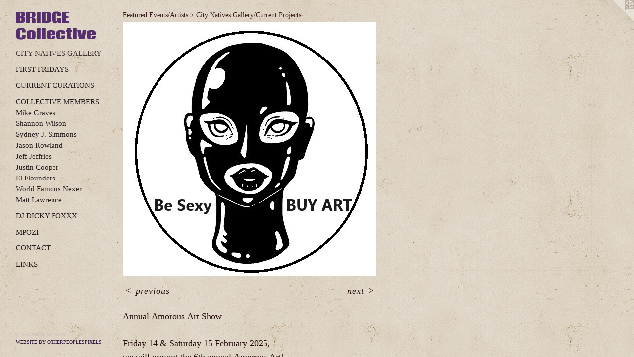

--- FILE ---
content_type: text/html;charset=utf-8
request_url: https://bridgecollective.org/artwork/4511802.html
body_size: 3424
content:
<!doctype html><html class="no-js a-image mobile-title-align--left has-mobile-menu-icon--left mobile-menu-align--left p-artwork has-page-nav l-detailed "><head><meta charset="utf-8" /><meta content="IE=edge" http-equiv="X-UA-Compatible" /><meta http-equiv="X-OPP-Site-Id" content="19367" /><meta http-equiv="X-OPP-Revision" content="1588" /><meta http-equiv="X-OPP-Locke-Environment" content="production" /><meta http-equiv="X-OPP-Locke-Release" content="v0.0.141" /><title>BRIDGE Collective</title><link rel="canonical" href="https://bridgecollective.org/artwork/4511802.html" /><meta content="website" property="og:type" /><meta property="og:url" content="https://bridgecollective.org/artwork/4511802.html" /><meta property="og:title" /><meta content="width=device-width, initial-scale=1" name="viewport" /><link type="text/css" rel="stylesheet" href="//cdnjs.cloudflare.com/ajax/libs/normalize/3.0.2/normalize.min.css" /><link type="text/css" rel="stylesheet" media="only all" href="//maxcdn.bootstrapcdn.com/font-awesome/4.3.0/css/font-awesome.min.css" /><link type="text/css" rel="stylesheet" media="not all and (min-device-width: 600px) and (min-device-height: 600px)" href="/release/locke/production/v0.0.141/css/small.css" /><link type="text/css" rel="stylesheet" media="only all and (min-device-width: 600px) and (min-device-height: 600px)" href="/release/locke/production/v0.0.141/css/large-detailed.css" /><link type="text/css" rel="stylesheet" media="not all and (min-device-width: 600px) and (min-device-height: 600px)" href="/r17673802910000001588/css/small-site.css" /><link type="text/css" rel="stylesheet" media="only all and (min-device-width: 600px) and (min-device-height: 600px)" href="/r17673802910000001588/css/large-site.css" /><link type="text/css" rel="stylesheet" media="only all and (min-device-width: 600px) and (min-device-height: 600px)" href="//fonts.googleapis.com/css?family=Coda:800" /><link type="text/css" rel="stylesheet" media="not all and (min-device-width: 600px) and (min-device-height: 600px)" href="//fonts.googleapis.com/css?family=Coda:800&amp;text=BRIDGE%20Colectiv" /><script>window.OPP = window.OPP || {};
OPP.modernMQ = 'only all';
OPP.smallMQ = 'not all and (min-device-width: 600px) and (min-device-height: 600px)';
OPP.largeMQ = 'only all and (min-device-width: 600px) and (min-device-height: 600px)';
OPP.downURI = '/x/3/6/7/19367/.down';
OPP.gracePeriodURI = '/x/3/6/7/19367/.grace_period';
OPP.imgL = function (img) {
  !window.lazySizes && img.onerror();
};
OPP.imgE = function (img) {
  img.onerror = img.onload = null;
  img.src = img.getAttribute('data-src');
  //img.srcset = img.getAttribute('data-srcset');
};</script><script src="/release/locke/production/v0.0.141/js/modernizr.js"></script><script src="/release/locke/production/v0.0.141/js/masonry.js"></script><script src="/release/locke/production/v0.0.141/js/respimage.js"></script><script src="/release/locke/production/v0.0.141/js/ls.aspectratio.js"></script><script src="/release/locke/production/v0.0.141/js/lazysizes.js"></script><script src="/release/locke/production/v0.0.141/js/large.js"></script><script src="/release/locke/production/v0.0.141/js/hammer.js"></script><script>if (!Modernizr.mq('only all')) { document.write('<link type="text/css" rel="stylesheet" href="/release/locke/production/v0.0.141/css/minimal.css">') }</script><meta name="google-site-verification" content="-ljE5-8TopB1ekGmPKjJ6IQPIKkwa9dy5s88aOAiq64" /><style>.media-max-width {
  display: block;
}

@media (min-height: 602px) {

  .media-max-width {
    max-width: 512.0px;
  }

}

@media (max-height: 602px) {

  .media-max-width {
    max-width: 85.0vh;
  }

}</style></head><body><header id="header"><a class=" site-title" href="/home.html"><span class=" site-title-text u-break-word">BRIDGE Collective</span><div class=" site-title-media"></div></a><a id="mobile-menu-icon" class="mobile-menu-icon hidden--no-js hidden--large"><svg viewBox="0 0 21 18" width="21" height="18" fill="currentColor"><rect x="0" y="0" width="21" height="4" rx="0"></rect><rect x="0" y="7" width="21" height="4" rx="0"></rect><rect x="0" y="14" width="21" height="4" rx="0"></rect></svg></a></header><nav class=" hidden--large"><ul class=" site-nav"><li class="nav-item nav-home "><a class="nav-link " href="/home.html">Home</a></li><li class="nav-item expanded nav-museum "><a class="nav-link " href="/section/148867.html">Featured Events/Artists</a><ul><li class="nav-gallery nav-item expanded "><a class="selected nav-link " href="/section/462553-City%20Natives%20Gallery%2fCurrent%20Projects.html">City Natives Gallery</a></li><li class="nav-gallery nav-item expanded "><a class="nav-link " href="/artwork/4488319.html">First Fridays </a></li><li class="nav-gallery nav-item expanded "><a class="nav-link " href="/section/453523-Current%20Curations.html">Current Curations
</a></li><li class="nav-item expanded nav-museum "><a class="nav-link " href="/section/210988-Collective%20Members.html">Collective Members
</a><ul><li class="nav-gallery nav-item "><a class="nav-link " href="/section/149643-Mike%20Graves.html">Mike Graves</a></li><li class="nav-gallery nav-item "><a class="nav-link " href="/section/149665-Shannon%20Wilson.html">Shannon Wilson</a></li><li class="nav-gallery nav-item "><a class="nav-link " href="/section/514608-Sydney%20J%2e%20Simmons.html">Sydney J. Simmons</a></li><li class="nav-gallery nav-item "><a class="nav-link " href="/section/479145-Jason%20Rowland.html">Jason Rowland</a></li><li class="nav-gallery nav-item "><a class="nav-link " href="/section/450936-Jeff%20Jeffries.html">Jeff Jeffries</a></li><li class="nav-gallery nav-item "><a class="nav-link " href="/section/149992-Justin%20Cooper.html">Justin Cooper</a></li><li class="nav-gallery nav-item "><a class="nav-link " href="/section/149654-El%20Floundero%20.html">El Floundero </a></li><li class="nav-gallery nav-item "><a class="nav-link " href="/section/149681-World%20Famous%20Nexer.html">World Famous Nexer</a></li><li class="nav-gallery nav-item "><a class="nav-link " href="/section/153263-Matt%20Lawrence.html">Matt Lawrence</a></li></ul></li><li class="nav-gallery nav-item expanded "><a class="nav-link " href="/section/267481-DJ%20Dicky%20Foxxx.html">DJ Dicky Foxxx</a></li><li class="nav-gallery nav-item expanded "><a class="nav-link " href="/section/149672-MPOZI%20.html">MPOZI </a></li></ul></li><li class="nav-item nav-contact "><a class="nav-link " href="/contact.html">Contact</a></li><li class="nav-links nav-item "><a class="nav-link " href="/links.html">Links</a></li></ul></nav><div class=" content"><nav class=" hidden--small" id="nav"><header><a class=" site-title" href="/home.html"><span class=" site-title-text u-break-word">BRIDGE Collective</span><div class=" site-title-media"></div></a></header><ul class=" site-nav"><li class="nav-item nav-home "><a class="nav-link " href="/home.html">Home</a></li><li class="nav-item expanded nav-museum "><a class="nav-link " href="/section/148867.html">Featured Events/Artists</a><ul><li class="nav-gallery nav-item expanded "><a class="selected nav-link " href="/section/462553-City%20Natives%20Gallery%2fCurrent%20Projects.html">City Natives Gallery</a></li><li class="nav-gallery nav-item expanded "><a class="nav-link " href="/artwork/4488319.html">First Fridays </a></li><li class="nav-gallery nav-item expanded "><a class="nav-link " href="/section/453523-Current%20Curations.html">Current Curations
</a></li><li class="nav-item expanded nav-museum "><a class="nav-link " href="/section/210988-Collective%20Members.html">Collective Members
</a><ul><li class="nav-gallery nav-item "><a class="nav-link " href="/section/149643-Mike%20Graves.html">Mike Graves</a></li><li class="nav-gallery nav-item "><a class="nav-link " href="/section/149665-Shannon%20Wilson.html">Shannon Wilson</a></li><li class="nav-gallery nav-item "><a class="nav-link " href="/section/514608-Sydney%20J%2e%20Simmons.html">Sydney J. Simmons</a></li><li class="nav-gallery nav-item "><a class="nav-link " href="/section/479145-Jason%20Rowland.html">Jason Rowland</a></li><li class="nav-gallery nav-item "><a class="nav-link " href="/section/450936-Jeff%20Jeffries.html">Jeff Jeffries</a></li><li class="nav-gallery nav-item "><a class="nav-link " href="/section/149992-Justin%20Cooper.html">Justin Cooper</a></li><li class="nav-gallery nav-item "><a class="nav-link " href="/section/149654-El%20Floundero%20.html">El Floundero </a></li><li class="nav-gallery nav-item "><a class="nav-link " href="/section/149681-World%20Famous%20Nexer.html">World Famous Nexer</a></li><li class="nav-gallery nav-item "><a class="nav-link " href="/section/153263-Matt%20Lawrence.html">Matt Lawrence</a></li></ul></li><li class="nav-gallery nav-item expanded "><a class="nav-link " href="/section/267481-DJ%20Dicky%20Foxxx.html">DJ Dicky Foxxx</a></li><li class="nav-gallery nav-item expanded "><a class="nav-link " href="/section/149672-MPOZI%20.html">MPOZI </a></li></ul></li><li class="nav-item nav-contact "><a class="nav-link " href="/contact.html">Contact</a></li><li class="nav-links nav-item "><a class="nav-link " href="/links.html">Links</a></li></ul><footer><div class=" copyright">© SHANNON WILSON</div><div class=" credit"><a href="http://otherpeoplespixels.com/ref/bridgecollective.org" target="_blank">Website by OtherPeoplesPixels</a></div></footer></nav><main id="main"><a class=" logo hidden--small" href="http://otherpeoplespixels.com/ref/bridgecollective.org" title="Website by OtherPeoplesPixels" target="_blank"></a><div class=" page clearfix media-max-width"><h1 class="parent-title title"><a href="/section/148867.html" class="root title-segment hidden--small">Featured Events/Artists</a><span class=" title-sep hidden--small"> &gt; </span><a class=" title-segment" href="/section/462553-City%20Natives%20Gallery%2fCurrent%20Projects.html">City Natives Gallery/Current Projects
</a></h1><div class=" media-and-info"><div class=" page-media-wrapper media"><a class=" page-media u-spaceball" href="/artwork/4880324-Speck%20Art%20Installation%202021.html" id="media"><img data-aspectratio="512/512" class="u-img " src="//img-cache.oppcdn.com/fixed/19367/assets/GSHKeUgZKoI6p_Eh.jpg" srcset="//img-cache.oppcdn.com/img/v1.0/s:19367/t:QkxBTksrVEVYVCtIRVJF/p:12/g:tl/o:2.5/a:50/q:90/512x512-GSHKeUgZKoI6p_Eh.jpg/512x512/02d18c57185aa9775f1e36b1df9b2617.jpg 512w,
//img-cache.oppcdn.com/fixed/19367/assets/GSHKeUgZKoI6p_Eh.jpg 480w" sizes="(max-device-width: 599px) 100vw,
(max-device-height: 599px) 100vw,
(max-width: 480px) 480px,
(max-height: 480px) 480px,
512px" /></a><a class=" zoom-corner" style="display: none" id="zoom-corner"><span class=" zoom-icon fa fa-search-plus"></span></a><div class="share-buttons a2a_kit social-icons hidden--small" data-a2a-url="https://bridgecollective.org/artwork/4511802.html"></div></div><div class=" info border-color"><div class=" page-nav hidden--small border-color clearfix"><a class=" prev" id="artwork-prev" href="/artwork/5052476-Mpozi%20Tolbert%2fRon%20Miner%20Memorial%20Project.html">&lt; <span class=" m-hover-show">previous</span></a> <a class=" next" id="artwork-next" href="/artwork/4880324-Speck%20Art%20Installation%202021.html"><span class=" m-hover-show">next</span> &gt;</a></div></div></div><div class="description description-2 wordy t-multi-column u-columns-1 u-break-word border-color hr-before--small"><p>Annual Amorous Art Show</p><p>Friday 14 &amp; Saturday 15 February 2025,  <br clear="none" />we will present the 6th annual Amorous Art!</p><p>BRIDGE Collective officially started Amorous Art in 2018 with the intent of creating a safe, all-encompassing, sex-positive environment where people could view artwork and fashion meant to spark conversations, enjoyment and consensual expression.  This platform  was created to give local artists an opportunity to display erotic works of art; and the Indianapolis arts community a place to experience it.</p><p>Artists, vendors and the Amorous Art Gift Shop,  curated by BRIDGE Collective/ Styled by Fei’s unparalleled Unspoken Desires Fashion Experience, featuring collaboration with The Glow Queen/and shibari performances by the illustrious Rachel Schwebach.   <br clear="none" /> <br clear="none" /> <br clear="none" /></p></div><div class="share-buttons a2a_kit social-icons hidden--large" data-a2a-url="https://bridgecollective.org/artwork/4511802.html"></div></div></main></div><footer><div class=" copyright">© SHANNON WILSON</div><div class=" credit"><a href="http://otherpeoplespixels.com/ref/bridgecollective.org" target="_blank">Website by OtherPeoplesPixels</a></div></footer><div class=" modal zoom-modal" style="display: none" id="zoom-modal"><style>@media (min-aspect-ratio: 1/1) {

  .zoom-media {
    width: auto;
    max-height: 512px;
    height: 100%;
  }

}

@media (max-aspect-ratio: 1/1) {

  .zoom-media {
    height: auto;
    max-width: 512px;
    width: 100%;
  }

}
@supports (object-fit: contain) {
  img.zoom-media {
    object-fit: contain;
    width: 100%;
    height: 100%;
    max-width: 512px;
    max-height: 512px;
  }
}</style><div class=" zoom-media-wrapper u-spaceball"><img onerror="OPP.imgE(this);" onload="OPP.imgL(this);" data-src="//img-cache.oppcdn.com/fixed/19367/assets/GSHKeUgZKoI6p_Eh.jpg" data-srcset="//img-cache.oppcdn.com/img/v1.0/s:19367/t:QkxBTksrVEVYVCtIRVJF/p:12/g:tl/o:2.5/a:50/q:90/512x512-GSHKeUgZKoI6p_Eh.jpg/512x512/02d18c57185aa9775f1e36b1df9b2617.jpg 512w,
//img-cache.oppcdn.com/fixed/19367/assets/GSHKeUgZKoI6p_Eh.jpg 480w" data-sizes="(max-device-width: 599px) 100vw,
(max-device-height: 599px) 100vw,
(max-width: 480px) 480px,
(max-height: 480px) 480px,
512px" class="zoom-media lazyload hidden--no-js " /><noscript><img class="zoom-media " src="//img-cache.oppcdn.com/fixed/19367/assets/GSHKeUgZKoI6p_Eh.jpg" /></noscript></div></div><div class=" offline"></div><script src="/release/locke/production/v0.0.141/js/small.js"></script><script src="/release/locke/production/v0.0.141/js/artwork.js"></script><script>window.oppa=window.oppa||function(){(oppa.q=oppa.q||[]).push(arguments)};oppa('config','pathname','production/v0.0.141/19367');oppa('set','g','true');oppa('set','l','detailed');oppa('set','p','artwork');oppa('set','a','image');oppa('rect','m','media','main');oppa('send');</script><script async="" src="/release/locke/production/v0.0.141/js/analytics.js"></script><script src="https://otherpeoplespixels.com/static/enable-preview.js"></script></body></html>

--- FILE ---
content_type: text/css;charset=utf-8
request_url: https://bridgecollective.org/r17673802910000001588/css/large-site.css
body_size: 585
content:
body {
  background-color: #DFD5C6;
  font-weight: normal;
  font-style: normal;
  font-family: "Georgia", serif;
}

body {
  color: #260d0d;
}

main a {
  color: #301c40;
}

main a:hover {
  text-decoration: underline;
  color: #4b2c63;
}

main a:visited {
  color: #4b2c63;
}

.site-title, .mobile-menu-icon {
  color: #552E6E;
}

.site-nav, .mobile-menu-link, nav:before, nav:after {
  color: #281E1E;
}

.site-nav a {
  color: #281E1E;
}

.site-nav a:hover {
  text-decoration: none;
  color: #453434;
}

.site-nav a:visited {
  color: #281E1E;
}

.site-nav a.selected {
  color: #453434;
}

.site-nav:hover a.selected {
  color: #281E1E;
}

footer {
  color: #cdbcbc;
}

footer a {
  color: #301c40;
}

footer a:hover {
  text-decoration: underline;
  color: #4b2c63;
}

footer a:visited {
  color: #4b2c63;
}

.title, .news-item-title, .flex-page-title {
  color: #381a1a;
}

.title a {
  color: #381a1a;
}

.title a:hover {
  text-decoration: none;
  color: #5b2a2a;
}

.title a:visited {
  color: #381a1a;
}

.hr, .hr-before:before, .hr-after:after, .hr-before--small:before, .hr-before--large:before, .hr-after--small:after, .hr-after--large:after {
  border-top-color: #be4141;
}

.button {
  background: #301c40;
  color: #DFD5C6;
}

.social-icon {
  background-color: #260d0d;
  color: #DFD5C6;
}

.welcome-modal {
  background-color: #633636;
}

.share-button .social-icon {
  color: #260d0d;
}

body {
  background-image: url(//static.otherpeoplespixels.com/images/backgrounds/concrete_wall-tan.png);
}

.site-title {
  font-family: "Coda", sans-serif;
  font-style: normal;
  font-weight: 800;
}

.site-nav {
  font-family: "Palatino Linotype", "Book Antiqua3", "Palatino", serif;
  font-style: normal;
  font-weight: 400;
}

.section-title, .parent-title, .news-item-title, .link-name, .preview-placeholder, .preview-image, .flex-page-title {
  font-family: "Palatino Linotype", "Book Antiqua3", "Palatino", serif;
  font-style: normal;
  font-weight: 400;
}

body {
  font-size: 18px;
}

.site-title {
  font-size: 28px;
}

.site-nav {
  font-size: 15px;
}

.title, .news-item-title, .link-name, .flex-page-title {
  font-size: 14px;
}

.border-color {
  border-color: hsla(0, 49.019608%, 10%, 0.2);
}

.p-artwork .page-nav a {
  color: #260d0d;
}

.p-artwork .page-nav a:hover {
  text-decoration: none;
  color: #260d0d;
}

.p-artwork .page-nav a:visited {
  color: #260d0d;
}

.wordy {
  text-align: left;
}

--- FILE ---
content_type: text/css;charset=utf-8
request_url: https://bridgecollective.org/r17673802910000001588/css/small-site.css
body_size: 401
content:
body {
  background-color: #DFD5C6;
  font-weight: normal;
  font-style: normal;
  font-family: "Georgia", serif;
}

body {
  color: #260d0d;
}

main a {
  color: #301c40;
}

main a:hover {
  text-decoration: underline;
  color: #4b2c63;
}

main a:visited {
  color: #4b2c63;
}

.site-title, .mobile-menu-icon {
  color: #552E6E;
}

.site-nav, .mobile-menu-link, nav:before, nav:after {
  color: #281E1E;
}

.site-nav a {
  color: #281E1E;
}

.site-nav a:hover {
  text-decoration: none;
  color: #453434;
}

.site-nav a:visited {
  color: #281E1E;
}

.site-nav a.selected {
  color: #453434;
}

.site-nav:hover a.selected {
  color: #281E1E;
}

footer {
  color: #cdbcbc;
}

footer a {
  color: #301c40;
}

footer a:hover {
  text-decoration: underline;
  color: #4b2c63;
}

footer a:visited {
  color: #4b2c63;
}

.title, .news-item-title, .flex-page-title {
  color: #381a1a;
}

.title a {
  color: #381a1a;
}

.title a:hover {
  text-decoration: none;
  color: #5b2a2a;
}

.title a:visited {
  color: #381a1a;
}

.hr, .hr-before:before, .hr-after:after, .hr-before--small:before, .hr-before--large:before, .hr-after--small:after, .hr-after--large:after {
  border-top-color: #be4141;
}

.button {
  background: #301c40;
  color: #DFD5C6;
}

.social-icon {
  background-color: #260d0d;
  color: #DFD5C6;
}

.welcome-modal {
  background-color: #633636;
}

.site-title {
  font-family: "Coda", sans-serif;
  font-style: normal;
  font-weight: 800;
}

nav {
  font-family: "Palatino Linotype", "Book Antiqua3", "Palatino", serif;
  font-style: normal;
  font-weight: 400;
}

.wordy {
  text-align: left;
}

.site-title {
  font-size: 2.125rem;
}

footer .credit a {
  color: #260d0d;
}

--- FILE ---
content_type: text/css; charset=utf-8
request_url: https://fonts.googleapis.com/css?family=Coda:800&text=BRIDGE%20Colectiv
body_size: -418
content:
@font-face {
  font-family: 'Coda';
  font-style: normal;
  font-weight: 800;
  src: url(https://fonts.gstatic.com/l/font?kit=SLXIc1jY5nQ8HeIgTpumxdt0W3FF02hIBEveiv9SLSWb8F4&skey=4835f90a6ea1d5e3&v=v22) format('woff2');
}
